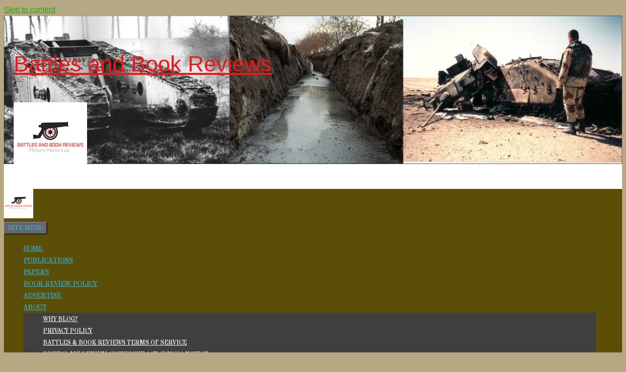

--- FILE ---
content_type: text/html; charset=UTF-8
request_url: https://www.military-history.us/tag/admin-items/
body_size: 22246
content:
<!DOCTYPE html>
<html lang="en-US">
<head>
	<meta charset="UTF-8">
	<title>Admin Items &#8211; Battles and Book Reviews</title>
<meta name='robots' content='max-image-preview:large' />
	<style>img:is([sizes="auto" i], [sizes^="auto," i]) { contain-intrinsic-size: 3000px 1500px }</style>
	<meta name="viewport" content="width=device-width, initial-scale=1"><link rel='dns-prefetch' href='//www.military-history.us' />
<link href='https://fonts.gstatic.com' crossorigin rel='preconnect' />
<link href='https://fonts.googleapis.com' crossorigin rel='preconnect' />
<link rel="alternate" type="application/rss+xml" title="Battles and Book Reviews &raquo; Feed" href="https://www.military-history.us/feed/" />
<link rel="alternate" type="application/rss+xml" title="Battles and Book Reviews &raquo; Comments Feed" href="https://www.military-history.us/comments/feed/" />
<link rel="alternate" type="application/rss+xml" title="Battles and Book Reviews &raquo; Admin Items Tag Feed" href="https://www.military-history.us/tag/admin-items/feed/" />
<script>
window._wpemojiSettings = {"baseUrl":"https:\/\/s.w.org\/images\/core\/emoji\/15.0.3\/72x72\/","ext":".png","svgUrl":"https:\/\/s.w.org\/images\/core\/emoji\/15.0.3\/svg\/","svgExt":".svg","source":{"concatemoji":"https:\/\/www.military-history.us\/wp-includes\/js\/wp-emoji-release.min.js?ver=b9b6063c8ccb7e17912a1bd97193f445"}};
/*! This file is auto-generated */
!function(i,n){var o,s,e;function c(e){try{var t={supportTests:e,timestamp:(new Date).valueOf()};sessionStorage.setItem(o,JSON.stringify(t))}catch(e){}}function p(e,t,n){e.clearRect(0,0,e.canvas.width,e.canvas.height),e.fillText(t,0,0);var t=new Uint32Array(e.getImageData(0,0,e.canvas.width,e.canvas.height).data),r=(e.clearRect(0,0,e.canvas.width,e.canvas.height),e.fillText(n,0,0),new Uint32Array(e.getImageData(0,0,e.canvas.width,e.canvas.height).data));return t.every(function(e,t){return e===r[t]})}function u(e,t,n){switch(t){case"flag":return n(e,"\ud83c\udff3\ufe0f\u200d\u26a7\ufe0f","\ud83c\udff3\ufe0f\u200b\u26a7\ufe0f")?!1:!n(e,"\ud83c\uddfa\ud83c\uddf3","\ud83c\uddfa\u200b\ud83c\uddf3")&&!n(e,"\ud83c\udff4\udb40\udc67\udb40\udc62\udb40\udc65\udb40\udc6e\udb40\udc67\udb40\udc7f","\ud83c\udff4\u200b\udb40\udc67\u200b\udb40\udc62\u200b\udb40\udc65\u200b\udb40\udc6e\u200b\udb40\udc67\u200b\udb40\udc7f");case"emoji":return!n(e,"\ud83d\udc26\u200d\u2b1b","\ud83d\udc26\u200b\u2b1b")}return!1}function f(e,t,n){var r="undefined"!=typeof WorkerGlobalScope&&self instanceof WorkerGlobalScope?new OffscreenCanvas(300,150):i.createElement("canvas"),a=r.getContext("2d",{willReadFrequently:!0}),o=(a.textBaseline="top",a.font="600 32px Arial",{});return e.forEach(function(e){o[e]=t(a,e,n)}),o}function t(e){var t=i.createElement("script");t.src=e,t.defer=!0,i.head.appendChild(t)}"undefined"!=typeof Promise&&(o="wpEmojiSettingsSupports",s=["flag","emoji"],n.supports={everything:!0,everythingExceptFlag:!0},e=new Promise(function(e){i.addEventListener("DOMContentLoaded",e,{once:!0})}),new Promise(function(t){var n=function(){try{var e=JSON.parse(sessionStorage.getItem(o));if("object"==typeof e&&"number"==typeof e.timestamp&&(new Date).valueOf()<e.timestamp+604800&&"object"==typeof e.supportTests)return e.supportTests}catch(e){}return null}();if(!n){if("undefined"!=typeof Worker&&"undefined"!=typeof OffscreenCanvas&&"undefined"!=typeof URL&&URL.createObjectURL&&"undefined"!=typeof Blob)try{var e="postMessage("+f.toString()+"("+[JSON.stringify(s),u.toString(),p.toString()].join(",")+"));",r=new Blob([e],{type:"text/javascript"}),a=new Worker(URL.createObjectURL(r),{name:"wpTestEmojiSupports"});return void(a.onmessage=function(e){c(n=e.data),a.terminate(),t(n)})}catch(e){}c(n=f(s,u,p))}t(n)}).then(function(e){for(var t in e)n.supports[t]=e[t],n.supports.everything=n.supports.everything&&n.supports[t],"flag"!==t&&(n.supports.everythingExceptFlag=n.supports.everythingExceptFlag&&n.supports[t]);n.supports.everythingExceptFlag=n.supports.everythingExceptFlag&&!n.supports.flag,n.DOMReady=!1,n.readyCallback=function(){n.DOMReady=!0}}).then(function(){return e}).then(function(){var e;n.supports.everything||(n.readyCallback(),(e=n.source||{}).concatemoji?t(e.concatemoji):e.wpemoji&&e.twemoji&&(t(e.twemoji),t(e.wpemoji)))}))}((window,document),window._wpemojiSettings);
</script>
<link rel='stylesheet' id='generate-fonts-css' href='//fonts.googleapis.com/css?family=Stardos+Stencil:regular,700' media='all' />
<style id='wp-emoji-styles-inline-css'>

	img.wp-smiley, img.emoji {
		display: inline !important;
		border: none !important;
		box-shadow: none !important;
		height: 1em !important;
		width: 1em !important;
		margin: 0 0.07em !important;
		vertical-align: -0.1em !important;
		background: none !important;
		padding: 0 !important;
	}
</style>
<link rel='stylesheet' id='wp-block-library-css' href='https://www.military-history.us/wp-includes/css/dist/block-library/style.min.css?ver=b9b6063c8ccb7e17912a1bd97193f445' media='all' />
<style id='classic-theme-styles-inline-css'>
/*! This file is auto-generated */
.wp-block-button__link{color:#fff;background-color:#32373c;border-radius:9999px;box-shadow:none;text-decoration:none;padding:calc(.667em + 2px) calc(1.333em + 2px);font-size:1.125em}.wp-block-file__button{background:#32373c;color:#fff;text-decoration:none}
</style>
<style id='global-styles-inline-css'>
:root{--wp--preset--aspect-ratio--square: 1;--wp--preset--aspect-ratio--4-3: 4/3;--wp--preset--aspect-ratio--3-4: 3/4;--wp--preset--aspect-ratio--3-2: 3/2;--wp--preset--aspect-ratio--2-3: 2/3;--wp--preset--aspect-ratio--16-9: 16/9;--wp--preset--aspect-ratio--9-16: 9/16;--wp--preset--color--black: #000000;--wp--preset--color--cyan-bluish-gray: #abb8c3;--wp--preset--color--white: #ffffff;--wp--preset--color--pale-pink: #f78da7;--wp--preset--color--vivid-red: #cf2e2e;--wp--preset--color--luminous-vivid-orange: #ff6900;--wp--preset--color--luminous-vivid-amber: #fcb900;--wp--preset--color--light-green-cyan: #7bdcb5;--wp--preset--color--vivid-green-cyan: #00d084;--wp--preset--color--pale-cyan-blue: #8ed1fc;--wp--preset--color--vivid-cyan-blue: #0693e3;--wp--preset--color--vivid-purple: #9b51e0;--wp--preset--color--contrast: var(--contrast);--wp--preset--color--contrast-2: var(--contrast-2);--wp--preset--color--contrast-3: var(--contrast-3);--wp--preset--color--base: var(--base);--wp--preset--color--base-2: var(--base-2);--wp--preset--color--base-3: var(--base-3);--wp--preset--color--accent: var(--accent);--wp--preset--gradient--vivid-cyan-blue-to-vivid-purple: linear-gradient(135deg,rgba(6,147,227,1) 0%,rgb(155,81,224) 100%);--wp--preset--gradient--light-green-cyan-to-vivid-green-cyan: linear-gradient(135deg,rgb(122,220,180) 0%,rgb(0,208,130) 100%);--wp--preset--gradient--luminous-vivid-amber-to-luminous-vivid-orange: linear-gradient(135deg,rgba(252,185,0,1) 0%,rgba(255,105,0,1) 100%);--wp--preset--gradient--luminous-vivid-orange-to-vivid-red: linear-gradient(135deg,rgba(255,105,0,1) 0%,rgb(207,46,46) 100%);--wp--preset--gradient--very-light-gray-to-cyan-bluish-gray: linear-gradient(135deg,rgb(238,238,238) 0%,rgb(169,184,195) 100%);--wp--preset--gradient--cool-to-warm-spectrum: linear-gradient(135deg,rgb(74,234,220) 0%,rgb(151,120,209) 20%,rgb(207,42,186) 40%,rgb(238,44,130) 60%,rgb(251,105,98) 80%,rgb(254,248,76) 100%);--wp--preset--gradient--blush-light-purple: linear-gradient(135deg,rgb(255,206,236) 0%,rgb(152,150,240) 100%);--wp--preset--gradient--blush-bordeaux: linear-gradient(135deg,rgb(254,205,165) 0%,rgb(254,45,45) 50%,rgb(107,0,62) 100%);--wp--preset--gradient--luminous-dusk: linear-gradient(135deg,rgb(255,203,112) 0%,rgb(199,81,192) 50%,rgb(65,88,208) 100%);--wp--preset--gradient--pale-ocean: linear-gradient(135deg,rgb(255,245,203) 0%,rgb(182,227,212) 50%,rgb(51,167,181) 100%);--wp--preset--gradient--electric-grass: linear-gradient(135deg,rgb(202,248,128) 0%,rgb(113,206,126) 100%);--wp--preset--gradient--midnight: linear-gradient(135deg,rgb(2,3,129) 0%,rgb(40,116,252) 100%);--wp--preset--font-size--small: 13px;--wp--preset--font-size--medium: 20px;--wp--preset--font-size--large: 36px;--wp--preset--font-size--x-large: 42px;--wp--preset--spacing--20: 0.44rem;--wp--preset--spacing--30: 0.67rem;--wp--preset--spacing--40: 1rem;--wp--preset--spacing--50: 1.5rem;--wp--preset--spacing--60: 2.25rem;--wp--preset--spacing--70: 3.38rem;--wp--preset--spacing--80: 5.06rem;--wp--preset--shadow--natural: 6px 6px 9px rgba(0, 0, 0, 0.2);--wp--preset--shadow--deep: 12px 12px 50px rgba(0, 0, 0, 0.4);--wp--preset--shadow--sharp: 6px 6px 0px rgba(0, 0, 0, 0.2);--wp--preset--shadow--outlined: 6px 6px 0px -3px rgba(255, 255, 255, 1), 6px 6px rgba(0, 0, 0, 1);--wp--preset--shadow--crisp: 6px 6px 0px rgba(0, 0, 0, 1);}:where(.is-layout-flex){gap: 0.5em;}:where(.is-layout-grid){gap: 0.5em;}body .is-layout-flex{display: flex;}.is-layout-flex{flex-wrap: wrap;align-items: center;}.is-layout-flex > :is(*, div){margin: 0;}body .is-layout-grid{display: grid;}.is-layout-grid > :is(*, div){margin: 0;}:where(.wp-block-columns.is-layout-flex){gap: 2em;}:where(.wp-block-columns.is-layout-grid){gap: 2em;}:where(.wp-block-post-template.is-layout-flex){gap: 1.25em;}:where(.wp-block-post-template.is-layout-grid){gap: 1.25em;}.has-black-color{color: var(--wp--preset--color--black) !important;}.has-cyan-bluish-gray-color{color: var(--wp--preset--color--cyan-bluish-gray) !important;}.has-white-color{color: var(--wp--preset--color--white) !important;}.has-pale-pink-color{color: var(--wp--preset--color--pale-pink) !important;}.has-vivid-red-color{color: var(--wp--preset--color--vivid-red) !important;}.has-luminous-vivid-orange-color{color: var(--wp--preset--color--luminous-vivid-orange) !important;}.has-luminous-vivid-amber-color{color: var(--wp--preset--color--luminous-vivid-amber) !important;}.has-light-green-cyan-color{color: var(--wp--preset--color--light-green-cyan) !important;}.has-vivid-green-cyan-color{color: var(--wp--preset--color--vivid-green-cyan) !important;}.has-pale-cyan-blue-color{color: var(--wp--preset--color--pale-cyan-blue) !important;}.has-vivid-cyan-blue-color{color: var(--wp--preset--color--vivid-cyan-blue) !important;}.has-vivid-purple-color{color: var(--wp--preset--color--vivid-purple) !important;}.has-black-background-color{background-color: var(--wp--preset--color--black) !important;}.has-cyan-bluish-gray-background-color{background-color: var(--wp--preset--color--cyan-bluish-gray) !important;}.has-white-background-color{background-color: var(--wp--preset--color--white) !important;}.has-pale-pink-background-color{background-color: var(--wp--preset--color--pale-pink) !important;}.has-vivid-red-background-color{background-color: var(--wp--preset--color--vivid-red) !important;}.has-luminous-vivid-orange-background-color{background-color: var(--wp--preset--color--luminous-vivid-orange) !important;}.has-luminous-vivid-amber-background-color{background-color: var(--wp--preset--color--luminous-vivid-amber) !important;}.has-light-green-cyan-background-color{background-color: var(--wp--preset--color--light-green-cyan) !important;}.has-vivid-green-cyan-background-color{background-color: var(--wp--preset--color--vivid-green-cyan) !important;}.has-pale-cyan-blue-background-color{background-color: var(--wp--preset--color--pale-cyan-blue) !important;}.has-vivid-cyan-blue-background-color{background-color: var(--wp--preset--color--vivid-cyan-blue) !important;}.has-vivid-purple-background-color{background-color: var(--wp--preset--color--vivid-purple) !important;}.has-black-border-color{border-color: var(--wp--preset--color--black) !important;}.has-cyan-bluish-gray-border-color{border-color: var(--wp--preset--color--cyan-bluish-gray) !important;}.has-white-border-color{border-color: var(--wp--preset--color--white) !important;}.has-pale-pink-border-color{border-color: var(--wp--preset--color--pale-pink) !important;}.has-vivid-red-border-color{border-color: var(--wp--preset--color--vivid-red) !important;}.has-luminous-vivid-orange-border-color{border-color: var(--wp--preset--color--luminous-vivid-orange) !important;}.has-luminous-vivid-amber-border-color{border-color: var(--wp--preset--color--luminous-vivid-amber) !important;}.has-light-green-cyan-border-color{border-color: var(--wp--preset--color--light-green-cyan) !important;}.has-vivid-green-cyan-border-color{border-color: var(--wp--preset--color--vivid-green-cyan) !important;}.has-pale-cyan-blue-border-color{border-color: var(--wp--preset--color--pale-cyan-blue) !important;}.has-vivid-cyan-blue-border-color{border-color: var(--wp--preset--color--vivid-cyan-blue) !important;}.has-vivid-purple-border-color{border-color: var(--wp--preset--color--vivid-purple) !important;}.has-vivid-cyan-blue-to-vivid-purple-gradient-background{background: var(--wp--preset--gradient--vivid-cyan-blue-to-vivid-purple) !important;}.has-light-green-cyan-to-vivid-green-cyan-gradient-background{background: var(--wp--preset--gradient--light-green-cyan-to-vivid-green-cyan) !important;}.has-luminous-vivid-amber-to-luminous-vivid-orange-gradient-background{background: var(--wp--preset--gradient--luminous-vivid-amber-to-luminous-vivid-orange) !important;}.has-luminous-vivid-orange-to-vivid-red-gradient-background{background: var(--wp--preset--gradient--luminous-vivid-orange-to-vivid-red) !important;}.has-very-light-gray-to-cyan-bluish-gray-gradient-background{background: var(--wp--preset--gradient--very-light-gray-to-cyan-bluish-gray) !important;}.has-cool-to-warm-spectrum-gradient-background{background: var(--wp--preset--gradient--cool-to-warm-spectrum) !important;}.has-blush-light-purple-gradient-background{background: var(--wp--preset--gradient--blush-light-purple) !important;}.has-blush-bordeaux-gradient-background{background: var(--wp--preset--gradient--blush-bordeaux) !important;}.has-luminous-dusk-gradient-background{background: var(--wp--preset--gradient--luminous-dusk) !important;}.has-pale-ocean-gradient-background{background: var(--wp--preset--gradient--pale-ocean) !important;}.has-electric-grass-gradient-background{background: var(--wp--preset--gradient--electric-grass) !important;}.has-midnight-gradient-background{background: var(--wp--preset--gradient--midnight) !important;}.has-small-font-size{font-size: var(--wp--preset--font-size--small) !important;}.has-medium-font-size{font-size: var(--wp--preset--font-size--medium) !important;}.has-large-font-size{font-size: var(--wp--preset--font-size--large) !important;}.has-x-large-font-size{font-size: var(--wp--preset--font-size--x-large) !important;}
:where(.wp-block-post-template.is-layout-flex){gap: 1.25em;}:where(.wp-block-post-template.is-layout-grid){gap: 1.25em;}
:where(.wp-block-columns.is-layout-flex){gap: 2em;}:where(.wp-block-columns.is-layout-grid){gap: 2em;}
:root :where(.wp-block-pullquote){font-size: 1.5em;line-height: 1.6;}
</style>
<link rel='stylesheet' id='generate-style-grid-css' href='https://www.military-history.us/wp-content/themes/generatepress/assets/css/unsemantic-grid.min.css?ver=3.5.1' media='all' />
<link rel='stylesheet' id='generate-style-css' href='https://www.military-history.us/wp-content/themes/generatepress/assets/css/style.min.css?ver=3.5.1' media='all' />
<style id='generate-style-inline-css'>
.page-header {margin-bottom: 20px;margin-left: 20px}#nav-below {display:none;}
.generate-columns {margin-bottom: 20px;padding-left: 20px;}.generate-columns-container {margin-left: -20px;}.page-header {margin-bottom: 20px;margin-left: 20px}.generate-columns-container > .paging-navigation {margin-left: 20px;}
body{background-color:#b6a883;color:#494949;}a{color:#21a803;}a:visited{color:#eb38f4;}a:hover, a:focus, a:active{color:#932c13;}body .grid-container{max-width:1210px;}.wp-block-group__inner-container{max-width:1210px;margin-left:auto;margin-right:auto;}:root{--contrast:#222222;--contrast-2:#575760;--contrast-3:#b2b2be;--base:#f0f0f0;--base-2:#f7f8f9;--base-3:#ffffff;--accent:#1e73be;}:root .has-contrast-color{color:var(--contrast);}:root .has-contrast-background-color{background-color:var(--contrast);}:root .has-contrast-2-color{color:var(--contrast-2);}:root .has-contrast-2-background-color{background-color:var(--contrast-2);}:root .has-contrast-3-color{color:var(--contrast-3);}:root .has-contrast-3-background-color{background-color:var(--contrast-3);}:root .has-base-color{color:var(--base);}:root .has-base-background-color{background-color:var(--base);}:root .has-base-2-color{color:var(--base-2);}:root .has-base-2-background-color{background-color:var(--base-2);}:root .has-base-3-color{color:var(--base-3);}:root .has-base-3-background-color{background-color:var(--base-3);}:root .has-accent-color{color:var(--accent);}:root .has-accent-background-color{background-color:var(--accent);}body, button, input, select, textarea{font-family:Helvetica;}body{line-height:1.5;}.entry-content > [class*="wp-block-"]:not(:last-child):not(.wp-block-heading){margin-bottom:1.5em;}.main-title{font-size:45px;}.main-navigation a, .menu-toggle{font-family:"Stardos Stencil", display;font-weight:500;text-transform:uppercase;font-size:14px;}.main-navigation .main-nav ul ul li a{font-size:13px;}.sidebar .widget, .footer-widgets .widget{font-size:17px;}h1{font-weight:300;font-size:40px;}h2{font-weight:300;font-size:30px;}h3{font-size:20px;}h4{font-size:inherit;}h5{font-size:inherit;}@media (max-width:768px){.main-title{font-size:30px;}h1{font-size:30px;}h2{font-size:25px;}}.top-bar{background-color:#636363;color:#ffffff;}.top-bar a{color:#ffffff;}.top-bar a:hover{color:#303030;}.site-header{background-color:#ffffff;color:#1d1a1a;}.site-header a{color:#3a3a3a;}.main-title a,.main-title a:hover{color:#f31515;}.site-description{color:#b7c709;}.main-navigation,.main-navigation ul ul{background-color:#5b4f07;}.main-navigation .main-nav ul li a, .main-navigation .menu-toggle, .main-navigation .menu-bar-items{color:#33b0dd;}.main-navigation .main-nav ul li:not([class*="current-menu-"]):hover > a, .main-navigation .main-nav ul li:not([class*="current-menu-"]):focus > a, .main-navigation .main-nav ul li.sfHover:not([class*="current-menu-"]) > a, .main-navigation .menu-bar-item:hover > a, .main-navigation .menu-bar-item.sfHover > a{color:#ffffff;background-color:#d85454;}button.menu-toggle:hover,button.menu-toggle:focus,.main-navigation .mobile-bar-items a,.main-navigation .mobile-bar-items a:hover,.main-navigation .mobile-bar-items a:focus{color:#33b0dd;}.main-navigation .main-nav ul li[class*="current-menu-"] > a{color:#00efef;background-color:#3d3607;}.navigation-search input[type="search"],.navigation-search input[type="search"]:active, .navigation-search input[type="search"]:focus, .main-navigation .main-nav ul li.search-item.active > a, .main-navigation .menu-bar-items .search-item.active > a{color:#ffffff;background-color:#d85454;}.main-navigation ul ul{background-color:#3f3f3f;}.main-navigation .main-nav ul ul li a{color:#ffffff;}.main-navigation .main-nav ul ul li:not([class*="current-menu-"]):hover > a,.main-navigation .main-nav ul ul li:not([class*="current-menu-"]):focus > a, .main-navigation .main-nav ul ul li.sfHover:not([class*="current-menu-"]) > a{color:#ffffff;background-color:#4f4f4f;}.main-navigation .main-nav ul ul li[class*="current-menu-"] > a{color:#ffffff;background-color:#4f4f4f;}.separate-containers .inside-article, .separate-containers .comments-area, .separate-containers .page-header, .one-container .container, .separate-containers .paging-navigation, .inside-page-header{color:#000000;background-color:#cea473;}.inside-article a,.paging-navigation a,.comments-area a,.page-header a{color:#5b4e00;}.inside-article a:hover,.paging-navigation a:hover,.comments-area a:hover,.page-header a:hover{color:#93f735;}.entry-header h1,.page-header h1{color:#1b1a17;}.entry-meta{color:#878787;}.entry-meta a{color:#878787;}.entry-meta a:hover{color:#f51313;}.sidebar .widget{color:#000000;background-color:#7f7f6c;}.sidebar .widget a{color:#0418ed;}.sidebar .widget a:hover{color:#1abc9c;}.sidebar .widget .widget-title{color:#0a0019;}.footer-widgets{color:#f4f4f4;background-color:#4b5320;}.footer-widgets a:hover{color:#cc0404;}.footer-widgets .widget-title{color:#000000;}.site-info{color:#ffffff;background-color:#222222;}.site-info a{color:#ffffff;}.site-info a:hover{color:#606060;}.footer-bar .widget_nav_menu .current-menu-item a{color:#606060;}input[type="text"],input[type="email"],input[type="url"],input[type="password"],input[type="search"],input[type="tel"],input[type="number"],textarea,select{color:#666666;background-color:#fafafa;border-color:#cccccc;}input[type="text"]:focus,input[type="email"]:focus,input[type="url"]:focus,input[type="password"]:focus,input[type="search"]:focus,input[type="tel"]:focus,input[type="number"]:focus,textarea:focus,select:focus{color:#666666;background-color:#ffffff;border-color:#bfbfbf;}button,html input[type="button"],input[type="reset"],input[type="submit"],a.button,a.wp-block-button__link:not(.has-background){color:#ffffff;background-color:#666666;}button:hover,html input[type="button"]:hover,input[type="reset"]:hover,input[type="submit"]:hover,a.button:hover,button:focus,html input[type="button"]:focus,input[type="reset"]:focus,input[type="submit"]:focus,a.button:focus,a.wp-block-button__link:not(.has-background):active,a.wp-block-button__link:not(.has-background):focus,a.wp-block-button__link:not(.has-background):hover{color:#ffffff;background-color:#3f3f3f;}a.generate-back-to-top{background-color:rgba( 0,0,0,0.4 );color:#ffffff;}a.generate-back-to-top:hover,a.generate-back-to-top:focus{background-color:rgba( 0,0,0,0.6 );color:#ffffff;}:root{--gp-search-modal-bg-color:var(--base-3);--gp-search-modal-text-color:var(--contrast);--gp-search-modal-overlay-bg-color:rgba(0,0,0,0.2);}@media (max-width: 768px){.main-navigation .menu-bar-item:hover > a, .main-navigation .menu-bar-item.sfHover > a{background:none;color:#33b0dd;}}.inside-top-bar{padding:10px;}.inside-header{padding:20px;}.separate-containers .inside-article, .separate-containers .comments-area, .separate-containers .page-header, .separate-containers .paging-navigation, .one-container .site-content, .inside-page-header{padding:20px;}.site-main .wp-block-group__inner-container{padding:20px;}.entry-content .alignwide, body:not(.no-sidebar) .entry-content .alignfull{margin-left:-20px;width:calc(100% + 40px);max-width:calc(100% + 40px);}.one-container.right-sidebar .site-main,.one-container.both-right .site-main{margin-right:20px;}.one-container.left-sidebar .site-main,.one-container.both-left .site-main{margin-left:20px;}.one-container.both-sidebars .site-main{margin:0px 20px 0px 20px;}.rtl .menu-item-has-children .dropdown-menu-toggle{padding-left:20px;}.rtl .main-navigation .main-nav ul li.menu-item-has-children > a{padding-right:20px;}.widget-area .widget{padding:20px;}.site-info{padding:20px;}@media (max-width:768px){.separate-containers .inside-article, .separate-containers .comments-area, .separate-containers .page-header, .separate-containers .paging-navigation, .one-container .site-content, .inside-page-header{padding:30px;}.site-main .wp-block-group__inner-container{padding:30px;}.site-info{padding-right:10px;padding-left:10px;}.entry-content .alignwide, body:not(.no-sidebar) .entry-content .alignfull{margin-left:-30px;width:calc(100% + 60px);max-width:calc(100% + 60px);}}@media (max-width: 768px){.main-navigation .menu-toggle,.main-navigation .mobile-bar-items,.sidebar-nav-mobile:not(#sticky-placeholder){display:block;}.main-navigation ul,.gen-sidebar-nav{display:none;}[class*="nav-float-"] .site-header .inside-header > *{float:none;clear:both;}}
.site-header{background-image:url('https://www.military-history.us/wp-content/uploads/2023/08/Header-2023-scaled.jpg');background-repeat:no-repeat;background-size:100%;background-attachment:local;}
.navigation-branding .main-title{font-weight:bold;text-transform:none;font-size:45px;}@media (max-width: 768px){.navigation-branding .main-title{font-size:30px;}}
</style>
<link rel='stylesheet' id='generate-mobile-style-css' href='https://www.military-history.us/wp-content/themes/generatepress/assets/css/mobile.min.css?ver=3.5.1' media='all' />
<link rel='stylesheet' id='generate-font-icons-css' href='https://www.military-history.us/wp-content/themes/generatepress/assets/css/components/font-icons.min.css?ver=3.5.1' media='all' />
<link rel='stylesheet' id='font-awesome-css' href='https://www.military-history.us/wp-content/themes/generatepress/assets/css/components/font-awesome.min.css?ver=4.7' media='all' />
<style id='akismet-widget-style-inline-css'>

			.a-stats {
				--akismet-color-mid-green: #357b49;
				--akismet-color-white: #fff;
				--akismet-color-light-grey: #f6f7f7;

				max-width: 350px;
				width: auto;
			}

			.a-stats * {
				all: unset;
				box-sizing: border-box;
			}

			.a-stats strong {
				font-weight: 600;
			}

			.a-stats a.a-stats__link,
			.a-stats a.a-stats__link:visited,
			.a-stats a.a-stats__link:active {
				background: var(--akismet-color-mid-green);
				border: none;
				box-shadow: none;
				border-radius: 8px;
				color: var(--akismet-color-white);
				cursor: pointer;
				display: block;
				font-family: -apple-system, BlinkMacSystemFont, 'Segoe UI', 'Roboto', 'Oxygen-Sans', 'Ubuntu', 'Cantarell', 'Helvetica Neue', sans-serif;
				font-weight: 500;
				padding: 12px;
				text-align: center;
				text-decoration: none;
				transition: all 0.2s ease;
			}

			/* Extra specificity to deal with TwentyTwentyOne focus style */
			.widget .a-stats a.a-stats__link:focus {
				background: var(--akismet-color-mid-green);
				color: var(--akismet-color-white);
				text-decoration: none;
			}

			.a-stats a.a-stats__link:hover {
				filter: brightness(110%);
				box-shadow: 0 4px 12px rgba(0, 0, 0, 0.06), 0 0 2px rgba(0, 0, 0, 0.16);
			}

			.a-stats .count {
				color: var(--akismet-color-white);
				display: block;
				font-size: 1.5em;
				line-height: 1.4;
				padding: 0 13px;
				white-space: nowrap;
			}
		
</style>
<link rel='stylesheet' id='tablepress-default-css' href='https://www.military-history.us/wp-content/plugins/tablepress/css/build/default.css?ver=3.0.4' media='all' />
<link rel='stylesheet' id='gp-premium-icons-css' href='https://www.military-history.us/wp-content/plugins/gp-premium/general/icons/icons.min.css?ver=2.5.1' media='all' />
<link rel='stylesheet' id='generate-blog-columns-css' href='https://www.military-history.us/wp-content/plugins/gp-premium/blog/functions/css/columns.min.css?ver=2.5.1' media='all' />
<link rel='stylesheet' id='generate-navigation-branding-css' href='https://www.military-history.us/wp-content/plugins/gp-premium/menu-plus/functions/css/navigation-branding.min.css?ver=2.5.1' media='all' />
<style id='generate-navigation-branding-inline-css'>
@media (max-width: 768px){.site-header, #site-navigation, #sticky-navigation{display:none !important;opacity:0.0;}#mobile-header{display:block !important;width:100% !important;}#mobile-header .main-nav > ul{display:none;}#mobile-header.toggled .main-nav > ul, #mobile-header .menu-toggle, #mobile-header .mobile-bar-items{display:block;}#mobile-header .main-nav{-ms-flex:0 0 100%;flex:0 0 100%;-webkit-box-ordinal-group:5;-ms-flex-order:4;order:4;}}.navigation-branding img, .site-logo.mobile-header-logo img{height:60px;width:auto;}.navigation-branding .main-title{line-height:60px;}@media (max-width: 1220px){#site-navigation .navigation-branding, #sticky-navigation .navigation-branding{margin-left:10px;}}@media (max-width: 768px){.main-navigation:not(.slideout-navigation) .main-nav{-ms-flex:0 0 100%;flex:0 0 100%;}.main-navigation:not(.slideout-navigation) .inside-navigation{-ms-flex-wrap:wrap;flex-wrap:wrap;display:-webkit-box;display:-ms-flexbox;display:flex;}.nav-aligned-center .navigation-branding, .nav-aligned-left .navigation-branding{margin-right:auto;}.nav-aligned-center  .main-navigation.has-branding:not(.slideout-navigation) .inside-navigation .main-nav,.nav-aligned-center  .main-navigation.has-sticky-branding.navigation-stick .inside-navigation .main-nav,.nav-aligned-left  .main-navigation.has-branding:not(.slideout-navigation) .inside-navigation .main-nav,.nav-aligned-left  .main-navigation.has-sticky-branding.navigation-stick .inside-navigation .main-nav{margin-right:0px;}}
</style>
<link rel="https://api.w.org/" href="https://www.military-history.us/wp-json/" /><link rel="alternate" title="JSON" type="application/json" href="https://www.military-history.us/wp-json/wp/v2/tags/134" /><link rel="icon" href="https://www.military-history.us/wp-content/uploads/2015/02/cropped-battlesandbooksreviews150X150-32x32.png" sizes="32x32" />
<link rel="icon" href="https://www.military-history.us/wp-content/uploads/2015/02/cropped-battlesandbooksreviews150X150-192x192.png" sizes="192x192" />
<link rel="apple-touch-icon" href="https://www.military-history.us/wp-content/uploads/2015/02/cropped-battlesandbooksreviews150X150-180x180.png" />
<meta name="msapplication-TileImage" content="https://www.military-history.us/wp-content/uploads/2015/02/cropped-battlesandbooksreviews150X150-270x270.png" />
</head>

<body data-rsssl=1 class="archive tag tag-admin-items tag-134 wp-custom-logo wp-embed-responsive post-image-below-header post-image-aligned-center masonry-enabled generate-columns-activated infinite-scroll sticky-menu-fade mobile-header mobile-header-logo right-sidebar nav-below-header separate-containers fluid-header active-footer-widgets-1 nav-aligned-left header-aligned-left dropdown-hover" itemtype="https://schema.org/Blog" itemscope>
	<a class="screen-reader-text skip-link" href="#content" title="Skip to content">Skip to content</a>		<header class="site-header" id="masthead" aria-label="Site"  itemtype="https://schema.org/WPHeader" itemscope>
			<div class="inside-header grid-container grid-parent">
				<div class="site-branding">
						<p class="main-title" itemprop="headline">
					<a href="https://www.military-history.us/" rel="home">Battles and Book Reviews</a>
				</p>
						
					</div><div class="site-logo">
					<a href="https://www.military-history.us/" rel="home">
						<img  class="header-image is-logo-image" alt="Battles and Book Reviews" src="https://www.military-history.us/wp-content/uploads/2015/02/battlesandbooksreviews150X150.png" />
					</a>
				</div>			</div>
		</header>
				<nav id="mobile-header" itemtype="https://schema.org/SiteNavigationElement" itemscope class="main-navigation mobile-header-navigation has-branding">
			<div class="inside-navigation grid-container grid-parent">
				<div class="site-logo mobile-header-logo">
						<a href="https://www.military-history.us/" title="Battles and Book Reviews" rel="home">
							<img src="https://www.military-history.us/wp-content/uploads/2015/02/battlesandbooksreviews150X150.png" alt="Battles and Book Reviews" class="is-logo-image" width="150" height="150" />
						</a>
					</div>					<button class="menu-toggle" aria-controls="mobile-menu" aria-expanded="false">
						<span class="mobile-menu">Site Menu</span>					</button>
					<div id="mobile-menu" class="main-nav"><ul id="menu-main" class=" menu sf-menu"><li id="menu-item-5529" class="menu-item menu-item-type-custom menu-item-object-custom menu-item-home menu-item-5529"><a href="https://www.military-history.us/">Home</a></li>
<li id="menu-item-5508" class="menu-item menu-item-type-post_type menu-item-object-page menu-item-5508"><a href="https://www.military-history.us/publications/">Publications</a></li>
<li id="menu-item-5509" class="menu-item menu-item-type-post_type menu-item-object-page menu-item-5509"><a href="https://www.military-history.us/papers/">Papers</a></li>
<li id="menu-item-5507" class="menu-item menu-item-type-post_type menu-item-object-page menu-item-5507"><a href="https://www.military-history.us/book-review-policy/">Book Review Policy</a></li>
<li id="menu-item-5506" class="menu-item menu-item-type-post_type menu-item-object-page menu-item-5506"><a href="https://www.military-history.us/?page_id=4517">Advertise</a></li>
<li id="menu-item-5510" class="menu-item menu-item-type-post_type menu-item-object-page menu-item-has-children menu-item-5510"><a href="https://www.military-history.us/bio/">About<span role="presentation" class="dropdown-menu-toggle"></span></a>
<ul class="sub-menu">
	<li id="menu-item-6287" class="menu-item menu-item-type-post_type menu-item-object-page menu-item-6287"><a href="https://www.military-history.us/bio/blog-purpose/">Why Blog?</a></li>
	<li id="menu-item-6286" class="menu-item menu-item-type-post_type menu-item-object-page menu-item-privacy-policy menu-item-6286"><a rel="privacy-policy" href="https://www.military-history.us/bio/privacy-policy/">Privacy Policy</a></li>
	<li id="menu-item-6285" class="menu-item menu-item-type-post_type menu-item-object-page menu-item-6285"><a href="https://www.military-history.us/bio/mhus-terms-of-service/">Battles &#038; Book Reviews Terms of Service</a></li>
	<li id="menu-item-6284" class="menu-item menu-item-type-post_type menu-item-object-page menu-item-6284"><a href="https://www.military-history.us/bio/digital-millenium-copyright-act-dmca-notice/">Digital Millenium Copyright Act (DMCA) Notice</a></li>
</ul>
</li>
<li id="menu-item-5505" class="menu-item menu-item-type-post_type menu-item-object-page menu-item-5505"><a href="https://www.military-history.us/contact/">Contact</a></li>
<li id="menu-item-5914" class="menu-item menu-item-type-post_type menu-item-object-page menu-item-has-children menu-item-5914"><a href="https://www.military-history.us/student-resources/">Student Resources<span role="presentation" class="dropdown-menu-toggle"></span></a>
<ul class="sub-menu">
	<li id="menu-item-6294" class="menu-item menu-item-type-post_type menu-item-object-page menu-item-6294"><a href="https://www.military-history.us/student-resources/citing-sources-how-to-cite/">Citing Sources &#038; How to Cite</a></li>
	<li id="menu-item-6283" class="menu-item menu-item-type-post_type menu-item-object-page menu-item-6283"><a href="https://www.military-history.us/student-resources/assignment-naming-convention/">Assignment Naming Convention</a></li>
</ul>
</li>
<li id="menu-item-6761" class="menu-item menu-item-type-post_type menu-item-object-page menu-item-6761"><a href="https://www.military-history.us/my-1981-cj7-laredo/">&#8217;81 CJ7</a></li>
</ul></div>			</div><!-- .inside-navigation -->
		</nav><!-- #site-navigation -->
				<nav class="main-navigation sub-menu-right" id="site-navigation" aria-label="Primary"  itemtype="https://schema.org/SiteNavigationElement" itemscope>
			<div class="inside-navigation grid-container grid-parent">
								<button class="menu-toggle" aria-controls="primary-menu" aria-expanded="false">
					<span class="mobile-menu">Site Menu</span>				</button>
				<div id="primary-menu" class="main-nav"><ul id="menu-main-1" class=" menu sf-menu"><li class="menu-item menu-item-type-custom menu-item-object-custom menu-item-home menu-item-5529"><a href="https://www.military-history.us/">Home</a></li>
<li class="menu-item menu-item-type-post_type menu-item-object-page menu-item-5508"><a href="https://www.military-history.us/publications/">Publications</a></li>
<li class="menu-item menu-item-type-post_type menu-item-object-page menu-item-5509"><a href="https://www.military-history.us/papers/">Papers</a></li>
<li class="menu-item menu-item-type-post_type menu-item-object-page menu-item-5507"><a href="https://www.military-history.us/book-review-policy/">Book Review Policy</a></li>
<li class="menu-item menu-item-type-post_type menu-item-object-page menu-item-5506"><a href="https://www.military-history.us/?page_id=4517">Advertise</a></li>
<li class="menu-item menu-item-type-post_type menu-item-object-page menu-item-has-children menu-item-5510"><a href="https://www.military-history.us/bio/">About<span role="presentation" class="dropdown-menu-toggle"></span></a>
<ul class="sub-menu">
	<li class="menu-item menu-item-type-post_type menu-item-object-page menu-item-6287"><a href="https://www.military-history.us/bio/blog-purpose/">Why Blog?</a></li>
	<li class="menu-item menu-item-type-post_type menu-item-object-page menu-item-privacy-policy menu-item-6286"><a rel="privacy-policy" href="https://www.military-history.us/bio/privacy-policy/">Privacy Policy</a></li>
	<li class="menu-item menu-item-type-post_type menu-item-object-page menu-item-6285"><a href="https://www.military-history.us/bio/mhus-terms-of-service/">Battles &#038; Book Reviews Terms of Service</a></li>
	<li class="menu-item menu-item-type-post_type menu-item-object-page menu-item-6284"><a href="https://www.military-history.us/bio/digital-millenium-copyright-act-dmca-notice/">Digital Millenium Copyright Act (DMCA) Notice</a></li>
</ul>
</li>
<li class="menu-item menu-item-type-post_type menu-item-object-page menu-item-5505"><a href="https://www.military-history.us/contact/">Contact</a></li>
<li class="menu-item menu-item-type-post_type menu-item-object-page menu-item-has-children menu-item-5914"><a href="https://www.military-history.us/student-resources/">Student Resources<span role="presentation" class="dropdown-menu-toggle"></span></a>
<ul class="sub-menu">
	<li class="menu-item menu-item-type-post_type menu-item-object-page menu-item-6294"><a href="https://www.military-history.us/student-resources/citing-sources-how-to-cite/">Citing Sources &#038; How to Cite</a></li>
	<li class="menu-item menu-item-type-post_type menu-item-object-page menu-item-6283"><a href="https://www.military-history.us/student-resources/assignment-naming-convention/">Assignment Naming Convention</a></li>
</ul>
</li>
<li class="menu-item menu-item-type-post_type menu-item-object-page menu-item-6761"><a href="https://www.military-history.us/my-1981-cj7-laredo/">&#8217;81 CJ7</a></li>
</ul></div>			</div>
		</nav>
		
	<div class="site grid-container container hfeed grid-parent" id="page">
				<div class="site-content" id="content">
			
	<div class="content-area grid-parent mobile-grid-100 grid-80 tablet-grid-80" id="primary">
		<main class="site-main" id="main">
			<div class="generate-columns-container masonry-container are-images-unloaded"><div class="grid-sizer grid-50 tablet-grid-50 mobile-grid-100"></div>		<header class="page-header" aria-label="Page">
			
			<h1 class="page-title">
				Admin Items			</h1>

					</header>
		<article id="post-4444" class="post-4444 post type-post status-publish format-standard hentry category-administrative-items tag-admin-items tag-book tag-book-promotion tag-patrick-j-shrier infinite-scroll-item masonry-post generate-columns tablet-grid-50 mobile-grid-100 grid-parent grid-100 featured-column" itemtype="https://schema.org/CreativeWork" itemscope>
	<div class="inside-article">
					<header class="entry-header">
				<h2 class="entry-title" itemprop="headline"><a href="https://www.military-history.us/2014/01/the-simple-survival-smart-book/" rel="bookmark">My First Book is Officially Released-22 January, 2014</a></h2>		<div class="entry-meta">
			<span class="posted-on"><time class="updated" datetime="2015-02-02T10:53:52+02:00" itemprop="dateModified">2 February 2015</time><time class="entry-date published" datetime="2014-01-24T10:30:25+02:00" itemprop="datePublished">24 January 2014</time></span> <span class="byline">by <span class="author vcard" itemprop="author" itemtype="https://schema.org/Person" itemscope><a class="url fn n" href="https://www.military-history.us/author/pshrier/" title="View all posts by Patrick Shrier" rel="author" itemprop="url"><span class="author-name" itemprop="name">Patrick Shrier</span></a></span></span> 		</div>
					</header>
			
			<div class="entry-summary" itemprop="text">
				<p>I just want to take the opportunity to announce that my first foray into publishing was released on Tuesday, 22 January, 2014.  It is a survival/forest quick reference book titled The Simple Survival Smart Book.  I started working on the idea several years ago and finally finished it recently while I was stuck in the house after surgery and had no other excuses for not working on it.  It is available on Amazon as both a paperback and Kindle version.  So everyone get on over there, buy it, an make me rich.  Don&#8217;t forget to write a customer review about how awesome it is while you are at it.</p>
			</div>

				<footer class="entry-meta" aria-label="Entry meta">
			<span class="tags-links"><span class="screen-reader-text">Tags </span><a href="https://www.military-history.us/tag/admin-items/" rel="tag">Admin Items</a>, <a href="https://www.military-history.us/tag/book/" rel="tag">book</a>, <a href="https://www.military-history.us/tag/book-promotion/" rel="tag">book promotion</a>, <a href="https://www.military-history.us/tag/patrick-j-shrier/" rel="tag">Patrick J Shrier</a></span> <span class="comments-link"><a href="https://www.military-history.us/2014/01/the-simple-survival-smart-book/#comments">7 Comments</a></span> 		</footer>
			</div>
</article>
<article id="post-4352" class="post-4352 post type-post status-publish format-standard has-post-thumbnail hentry category-administrative-items category-random-rambles category-uncategorized tag-admin-items tag-christmas tag-rambles infinite-scroll-item masonry-post generate-columns tablet-grid-50 mobile-grid-100 grid-parent grid-50" itemtype="https://schema.org/CreativeWork" itemscope>
	<div class="inside-article">
					<header class="entry-header">
				<h2 class="entry-title" itemprop="headline"><a href="https://www.military-history.us/2013/12/merry-christmas-3/" rel="bookmark">Merry Christmas</a></h2>		<div class="entry-meta">
			<span class="posted-on"><time class="entry-date published" datetime="2013-12-25T06:00:46+02:00" itemprop="datePublished">25 December 2013</time></span> <span class="byline">by <span class="author vcard" itemprop="author" itemtype="https://schema.org/Person" itemscope><a class="url fn n" href="https://www.military-history.us/author/pshrier/" title="View all posts by Patrick Shrier" rel="author" itemprop="url"><span class="author-name" itemprop="name">Patrick Shrier</span></a></span></span> 		</div>
					</header>
			
			<div class="entry-summary" itemprop="text">
				<p>I just want take a moment to wish all the readers of Battles &amp; Book Reviews a very Merry Christmas.</p>
			</div>

				<footer class="entry-meta" aria-label="Entry meta">
			<span class="tags-links"><span class="screen-reader-text">Tags </span><a href="https://www.military-history.us/tag/admin-items/" rel="tag">Admin Items</a>, <a href="https://www.military-history.us/tag/christmas/" rel="tag">Christmas</a>, <a href="https://www.military-history.us/tag/rambles/" rel="tag">Rambles</a></span> 		</footer>
			</div>
</article>
<article id="post-4036" class="post-4036 post type-post status-publish format-standard hentry category-administrative-items category-random-rambles category-uncategorized tag-admin-items tag-book-recommendations tag-bookbub tag-internet-marketing tag-rambles infinite-scroll-item masonry-post generate-columns tablet-grid-50 mobile-grid-100 grid-parent grid-50" itemtype="https://schema.org/CreativeWork" itemscope>
	<div class="inside-article">
					<header class="entry-header">
				<h2 class="entry-title" itemprop="headline"><a href="https://www.military-history.us/2013/10/bookbub-has-anyone-tried-it-out/" rel="bookmark">Bookbub:  Has anyone tried it out?</a></h2>		<div class="entry-meta">
			<span class="posted-on"><time class="entry-date published" datetime="2013-10-01T10:39:52+02:00" itemprop="datePublished">1 October 2013</time></span> <span class="byline">by <span class="author vcard" itemprop="author" itemtype="https://schema.org/Person" itemscope><a class="url fn n" href="https://www.military-history.us/author/pshrier/" title="View all posts by Patrick Shrier" rel="author" itemprop="url"><span class="author-name" itemprop="name">Patrick Shrier</span></a></span></span> 		</div>
					</header>
			
			<div class="entry-summary" itemprop="text">
				<p>This post is Non-History but still relevant to the Blog.  I tend to do quite a bit of internet searching in the course of writing and just general news reading.  Because I do a lot of book reviews on her I tend to spend a lot of time on publisher webpages and bookselling websites. This post mainly concerns a new service I have recently become aware of.  Bookbub is a site that purports to only send you recommendations for books that you want to read at deep, deep discounts.  The site is a startup based out of Cambridge, MA and seems to be trying to be Groupon for books.  They must &#8230; <a title="Bookbub:  Has anyone tried it out?" class="read-more" href="https://www.military-history.us/2013/10/bookbub-has-anyone-tried-it-out/" aria-label="Read more about Bookbub:  Has anyone tried it out?">More after the Jump&#8230;</a></p>
			</div>

				<footer class="entry-meta" aria-label="Entry meta">
			<span class="tags-links"><span class="screen-reader-text">Tags </span><a href="https://www.military-history.us/tag/admin-items/" rel="tag">Admin Items</a>, <a href="https://www.military-history.us/tag/book-recommendations/" rel="tag">book recommendations</a>, <a href="https://www.military-history.us/tag/bookbub/" rel="tag">bookbub</a>, <a href="https://www.military-history.us/tag/internet-marketing/" rel="tag">internet marketing</a>, <a href="https://www.military-history.us/tag/rambles/" rel="tag">Rambles</a></span> <span class="comments-link"><a href="https://www.military-history.us/2013/10/bookbub-has-anyone-tried-it-out/#comments">2 Comments</a></span> 		</footer>
			</div>
</article>
<article id="post-3937" class="post-3937 post type-post status-publish format-aside hentry category-administrative-items tag-admin-items post_format-post-format-aside infinite-scroll-item masonry-post generate-columns tablet-grid-50 mobile-grid-100 grid-parent grid-50" itemtype="https://schema.org/CreativeWork" itemscope>
	<div class="inside-article">
					<header class="entry-header">
				<h2 class="entry-title" itemprop="headline"><a href="https://www.military-history.us/2013/08/contributor-request/" rel="bookmark">Contributor Request</a></h2>		<div class="entry-meta">
			<span class="posted-on"><time class="entry-date published" datetime="2013-08-23T09:47:21+02:00" itemprop="datePublished">23 August 2013</time></span> <span class="byline">by <span class="author vcard" itemprop="author" itemtype="https://schema.org/Person" itemscope><a class="url fn n" href="https://www.military-history.us/author/pshrier/" title="View all posts by Patrick Shrier" rel="author" itemprop="url"><span class="author-name" itemprop="name">Patrick Shrier</span></a></span></span> 		</div>
					</header>
			
			<div class="entry-content" itemprop="text">
				<p><strong><em>What I would like to do is ask if any of the regulars or even other visitors to the site feel up to making the occasional contribution?</em></strong>  I won&#8217;t promise to take on everybody who wants to contribute but I will fairly consider everyone. I am looking for two to three people to start with who would write 1 piece a month or so. I would make you authors on the site and you would have the ability to write and publish your own stuff.  <strong>If you are interested contact me at the following link: <a href="mailto:patrick@military-history.us">Patrick Shrier</a></strong></p>
<p><strong><a href="mailto:patrick@military-history.us"></p>
<p class="read-more-container"><a title="Contributor Request" class="read-more content-read-more" href="https://www.military-history.us/2013/08/contributor-request/#more-3937" aria-label="Read more about Contributor Request">More after the Jump&#8230;</a></p>
<p></a></strong></p>
			</div>

					<footer class="entry-meta" aria-label="Entry meta">
			<span class="tags-links"><span class="screen-reader-text">Tags </span><a href="https://www.military-history.us/tag/admin-items/" rel="tag">Admin Items</a></span> 		</footer>
			</div>
</article>
<article id="post-3930" class="post-3930 post type-post status-publish format-standard has-post-thumbnail hentry category-administrative-items category-random-rambles category-roman-history category-uncategorized tag-admin-items tag-rambles tag-roman-culture tag-roman-empire tag-roman-history tag-roman-society infinite-scroll-item masonry-post generate-columns tablet-grid-50 mobile-grid-100 grid-parent grid-50" itemtype="https://schema.org/CreativeWork" itemscope>
	<div class="inside-article">
					<header class="entry-header">
				<h2 class="entry-title" itemprop="headline"><a href="https://www.military-history.us/2013/08/back-from-vacation-posting-to-resume-shortly/" rel="bookmark">Back from Vacation, posting to resume shortly</a></h2>		<div class="entry-meta">
			<span class="posted-on"><time class="entry-date published" datetime="2013-08-21T08:18:11+02:00" itemprop="datePublished">21 August 2013</time></span> <span class="byline">by <span class="author vcard" itemprop="author" itemtype="https://schema.org/Person" itemscope><a class="url fn n" href="https://www.military-history.us/author/pshrier/" title="View all posts by Patrick Shrier" rel="author" itemprop="url"><span class="author-name" itemprop="name">Patrick Shrier</span></a></span></span> 		</div>
					</header>
			
			<div class="entry-summary" itemprop="text">
				<p>I just returned from vacation in Croatia and will be back to posting updates soon.  I also got some pretty good material and photos while on the trip to be used in some upcoming posts.  I got a very good fix of Roman history this trip as Illyria and Dalmatia were both conquered during the Republic and stayed Roman for almost 8 centuries.</p>
			</div>

				<footer class="entry-meta" aria-label="Entry meta">
			<span class="tags-links"><span class="screen-reader-text">Tags </span><a href="https://www.military-history.us/tag/admin-items/" rel="tag">Admin Items</a>, <a href="https://www.military-history.us/tag/rambles/" rel="tag">Rambles</a>, <a href="https://www.military-history.us/tag/roman-culture/" rel="tag">Roman culture</a>, <a href="https://www.military-history.us/tag/roman-empire/" rel="tag">Roman Empire</a>, <a href="https://www.military-history.us/tag/roman-history/" rel="tag">Roman History</a>, <a href="https://www.military-history.us/tag/roman-society/" rel="tag">Roman Society</a></span> <span class="comments-link"><a href="https://www.military-history.us/2013/08/back-from-vacation-posting-to-resume-shortly/#comments">2 Comments</a></span> 		</footer>
			</div>
</article>
<article id="post-3773" class="post-3773 post type-post status-publish format-aside hentry category-administrative-items tag-admin-items post_format-post-format-aside infinite-scroll-item masonry-post generate-columns tablet-grid-50 mobile-grid-100 grid-parent grid-50" itemtype="https://schema.org/CreativeWork" itemscope>
	<div class="inside-article">
					<header class="entry-header">
				<h2 class="entry-title" itemprop="headline"><a href="https://www.military-history.us/2013/06/database-migration-unavoidable-errors/" rel="bookmark">Database Migration &#038; Unavoidable Errors</a></h2>		<div class="entry-meta">
			<span class="posted-on"><time class="entry-date published" datetime="2013-06-10T18:28:43+02:00" itemprop="datePublished">10 June 2013</time></span> <span class="byline">by <span class="author vcard" itemprop="author" itemtype="https://schema.org/Person" itemscope><a class="url fn n" href="https://www.military-history.us/author/pshrier/" title="View all posts by Patrick Shrier" rel="author" itemprop="url"><span class="author-name" itemprop="name">Patrick Shrier</span></a></span></span> 		</div>
					</header>
			
			<div class="entry-content" itemprop="text">
				<p>I migrated my database today to a new server that has more storage.  I have noticed since then that most posts have replaced the occasional space with this character <strong>Â</strong>.  I have fixed the most recent of my posts but to honest, I will be damned if I have the time or energy to go over all 332 posts I have made over the past 3 years and remove them.  Call me lazy or whatever you want.  I will remove these crazy characters from posts as I go along but I will probably tire of the exercise long before I finish.  I just wanted to give a heads up and explanation.</p>
			</div>

					<footer class="entry-meta" aria-label="Entry meta">
			<span class="tags-links"><span class="screen-reader-text">Tags </span><a href="https://www.military-history.us/tag/admin-items/" rel="tag">Admin Items</a></span> 		</footer>
			</div>
</article>
<article id="post-3762" class="post-3762 post type-post status-publish format-standard hentry category-administrative-items tag-admin-items tag-politics-2 infinite-scroll-item masonry-post generate-columns tablet-grid-50 mobile-grid-100 grid-parent grid-50" itemtype="https://schema.org/CreativeWork" itemscope>
	<div class="inside-article">
					<header class="entry-header">
				<h2 class="entry-title" itemprop="headline"><a href="https://www.military-history.us/2013/06/politics-is-going-elsewhere/" rel="bookmark">Politics is going elsewhere</a></h2>		<div class="entry-meta">
			<span class="posted-on"><time class="updated" datetime="2013-06-10T18:07:29+02:00" itemprop="dateModified">10 June 2013</time><time class="entry-date published" datetime="2013-06-10T16:04:19+02:00" itemprop="datePublished">10 June 2013</time></span> <span class="byline">by <span class="author vcard" itemprop="author" itemtype="https://schema.org/Person" itemscope><a class="url fn n" href="https://www.military-history.us/author/pshrier/" title="View all posts by Patrick Shrier" rel="author" itemprop="url"><span class="author-name" itemprop="name">Patrick Shrier</span></a></span></span> 		</div>
					</header>
			
			<div class="entry-summary" itemprop="text">
				<p>I have decided to take my political musings and move them elsewhere. I don&#8217;t want my personal politics to drive any readers away so I am going to try and focus this blog on history and reviews of books I have read.  The only vaguely political thing I will keep up are my monthly updates in the area of world conflict and geopolitics. All my political stuff will in the future be hosted at my new political and everything else site @: www.thepointyend.us  Join me there for lively debate.</p>
			</div>

				<footer class="entry-meta" aria-label="Entry meta">
			<span class="tags-links"><span class="screen-reader-text">Tags </span><a href="https://www.military-history.us/tag/admin-items/" rel="tag">Admin Items</a>, <a href="https://www.military-history.us/tag/politics-2/" rel="tag">politics</a></span> 		</footer>
			</div>
</article>
<article id="post-3668" class="post-3668 post type-post status-publish format-standard hentry category-administrative-items category-random-rambles tag-admin-items tag-information-security tag-it tag-rambles infinite-scroll-item masonry-post generate-columns tablet-grid-50 mobile-grid-100 grid-parent grid-50" itemtype="https://schema.org/CreativeWork" itemscope>
	<div class="inside-article">
					<header class="entry-header">
				<h2 class="entry-title" itemprop="headline"><a href="https://www.military-history.us/2013/04/online-piracy-by-the-numbers/" rel="bookmark">Online Piracy &#8211; By the Numbers</a></h2>		<div class="entry-meta">
			<span class="posted-on"><time class="updated" datetime="2013-05-03T08:18:24+02:00" itemprop="dateModified">3 May 2013</time><time class="entry-date published" datetime="2013-04-25T12:12:16+02:00" itemprop="datePublished">25 April 2013</time></span> <span class="byline">by <span class="author vcard" itemprop="author" itemtype="https://schema.org/Person" itemscope><a class="url fn n" href="https://www.military-history.us/author/pshrier/" title="View all posts by Patrick Shrier" rel="author" itemprop="url"><span class="author-name" itemprop="name">Patrick Shrier</span></a></span></span> 		</div>
					</header>
			
			<div class="entry-summary" itemprop="text">
				<p>I was doing someÂ researchÂ today for my capstone BS in IT class and ran across this very interesting Infographic about the economic consequences of all that pirated music and movies most people have on their PC&#8217;s and decided to share it. Infographic by- Beijing Web Designers</p>
			</div>

				<footer class="entry-meta" aria-label="Entry meta">
			<span class="tags-links"><span class="screen-reader-text">Tags </span><a href="https://www.military-history.us/tag/admin-items/" rel="tag">Admin Items</a>, <a href="https://www.military-history.us/tag/information-security/" rel="tag">Information Security</a>, <a href="https://www.military-history.us/tag/it/" rel="tag">IT</a>, <a href="https://www.military-history.us/tag/rambles/" rel="tag">Rambles</a></span> 		</footer>
			</div>
</article>
<article id="post-3544" class="post-3544 post type-post status-publish format-standard has-post-thumbnail hentry category-21st-century category-administrative-items category-contemporary-wars tag-21st-century tag-admin-items tag-computer-hacker tag-computer-security tag-contemporary-war tag-cyber-attack tag-cyberwar tag-hacking tag-information-security infinite-scroll-item masonry-post generate-columns tablet-grid-50 mobile-grid-100 grid-parent grid-50" itemtype="https://schema.org/CreativeWork" itemscope>
	<div class="inside-article">
					<header class="entry-header">
				<h2 class="entry-title" itemprop="headline"><a href="https://www.military-history.us/2013/03/deutsche-telekoms-hacker-tracker/" rel="bookmark">Deutsche Telekom&#8217;s hacker tracker</a></h2>		<div class="entry-meta">
			<span class="posted-on"><time class="entry-date published" datetime="2013-03-14T02:38:27+02:00" itemprop="datePublished">14 March 2013</time></span> <span class="byline">by <span class="author vcard" itemprop="author" itemtype="https://schema.org/Person" itemscope><a class="url fn n" href="https://www.military-history.us/author/pshrier/" title="View all posts by Patrick Shrier" rel="author" itemprop="url"><span class="author-name" itemprop="name">Patrick Shrier</span></a></span></span> 		</div>
					</header>
			
			<div class="entry-summary" itemprop="text">
				<p>DeutscheÂ Telekom has website they recently put up that has a live &#8220;radar&#8221; like view of where the most hacker attacks in the world are coming from. Â It is at theirÂ Overview of current cyber attacks. Â If anybody thinks that the internet is a safe place they should look at this site, which logs roughly 450,000+ attacks per day just on the honey pot systems Telekom has set up to monitor cyber attacks. Â Below is a screen shot of the site The ubiquity of cyber attacks should convince anyone that the US creation of Cyber Command a few years ago was a good idea. Â The modern dependence on both computers and the &#8230; <a title="Deutsche Telekom&#8217;s hacker tracker" class="read-more" href="https://www.military-history.us/2013/03/deutsche-telekoms-hacker-tracker/" aria-label="Read more about Deutsche Telekom&#8217;s hacker tracker">More after the Jump&#8230;</a></p>
			</div>

				<footer class="entry-meta" aria-label="Entry meta">
			<span class="tags-links"><span class="screen-reader-text">Tags </span><a href="https://www.military-history.us/tag/21st-century/" rel="tag">21st Century</a>, <a href="https://www.military-history.us/tag/admin-items/" rel="tag">Admin Items</a>, <a href="https://www.military-history.us/tag/computer-hacker/" rel="tag">computer hacker</a>, <a href="https://www.military-history.us/tag/computer-security/" rel="tag">Computer Security</a>, <a href="https://www.military-history.us/tag/contemporary-war/" rel="tag">contemporary war</a>, <a href="https://www.military-history.us/tag/cyber-attack/" rel="tag">cyber attack</a>, <a href="https://www.military-history.us/tag/cyberwar/" rel="tag">Cyberwar</a>, <a href="https://www.military-history.us/tag/hacking/" rel="tag">hacking</a>, <a href="https://www.military-history.us/tag/information-security/" rel="tag">Information Security</a></span> 		</footer>
			</div>
</article>
<article id="post-3532" class="post-3532 post type-post status-publish format-standard hentry category-21st-century category-politics category-random-rambles tag-admin-items tag-america tag-budget tag-debt tag-national-debt tag-politics-2 tag-progressive-politics tag-rambles infinite-scroll-item masonry-post generate-columns tablet-grid-50 mobile-grid-100 grid-parent grid-50" itemtype="https://schema.org/CreativeWork" itemscope>
	<div class="inside-article">
					<header class="entry-header">
				<h2 class="entry-title" itemprop="headline"><a href="https://www.military-history.us/2013/03/the-debt-limit-and-a-typical-family/" rel="bookmark">The Debt Limit and a Typical Family</a></h2>		<div class="entry-meta">
			<span class="posted-on"><time class="entry-date published" datetime="2013-03-07T09:36:37+02:00" itemprop="datePublished">7 March 2013</time></span> <span class="byline">by <span class="author vcard" itemprop="author" itemtype="https://schema.org/Person" itemscope><a class="url fn n" href="https://www.military-history.us/author/pshrier/" title="View all posts by Patrick Shrier" rel="author" itemprop="url"><span class="author-name" itemprop="name">Patrick Shrier</span></a></span></span> 		</div>
					</header>
			
			<div class="entry-summary" itemprop="text">
				<p>I saw this today and just had to throw it out there. Â Feel free to berate me in the comments if you dislike it.</p>
			</div>

				<footer class="entry-meta" aria-label="Entry meta">
			<span class="tags-links"><span class="screen-reader-text">Tags </span><a href="https://www.military-history.us/tag/admin-items/" rel="tag">Admin Items</a>, <a href="https://www.military-history.us/tag/america/" rel="tag">America</a>, <a href="https://www.military-history.us/tag/budget/" rel="tag">budget</a>, <a href="https://www.military-history.us/tag/debt/" rel="tag">debt</a>, <a href="https://www.military-history.us/tag/national-debt/" rel="tag">national debt</a>, <a href="https://www.military-history.us/tag/politics-2/" rel="tag">politics</a>, <a href="https://www.military-history.us/tag/progressive-politics/" rel="tag">progressive politics</a>, <a href="https://www.military-history.us/tag/rambles/" rel="tag">Rambles</a></span> <span class="comments-link"><a href="https://www.military-history.us/2013/03/the-debt-limit-and-a-typical-family/#comments">1 Comment</a></span> 		</footer>
			</div>
</article>
<article id="post-3269" class="post-3269 post type-post status-publish format-aside hentry category-administrative-items tag-admin-items post_format-post-format-aside infinite-scroll-item masonry-post generate-columns tablet-grid-50 mobile-grid-100 grid-parent grid-50" itemtype="https://schema.org/CreativeWork" itemscope>
	<div class="inside-article">
					<header class="entry-header">
				<h2 class="entry-title" itemprop="headline"><a href="https://www.military-history.us/2012/11/apologies-again/" rel="bookmark">Apologies Again</a></h2>		<div class="entry-meta">
			<span class="posted-on"><time class="updated" datetime="2013-11-11T06:23:52+02:00" itemprop="dateModified">11 November 2013</time><time class="entry-date published" datetime="2012-11-30T11:37:19+02:00" itemprop="datePublished">30 November 2012</time></span> <span class="byline">by <span class="author vcard" itemprop="author" itemtype="https://schema.org/Person" itemscope><a class="url fn n" href="https://www.military-history.us/author/pshrier/" title="View all posts by Patrick Shrier" rel="author" itemprop="url"><span class="author-name" itemprop="name">Patrick Shrier</span></a></span></span> 		</div>
					</header>
			
			<div class="entry-content" itemprop="text">
				<p>I just want to apologize for the lack of recent posts.  I have had semester finals recently and have understandably  I think, concentrated on those  to the detriment of MHUS.  I hope to rectify that soon.  To my loyal readers, thanks for your forbearance and perseverance; I hope to get back to more substantial posts shortly..</p>
			</div>

					<footer class="entry-meta" aria-label="Entry meta">
			<span class="tags-links"><span class="screen-reader-text">Tags </span><a href="https://www.military-history.us/tag/admin-items/" rel="tag">Admin Items</a></span> 		</footer>
			</div>
</article>
<article id="post-2985" class="post-2985 post type-post status-publish format-aside hentry category-administrative-items tag-admin-items post_format-post-format-aside infinite-scroll-item masonry-post generate-columns tablet-grid-50 mobile-grid-100 grid-parent grid-50" itemtype="https://schema.org/CreativeWork" itemscope>
	<div class="inside-article">
					<header class="entry-header">
				<h2 class="entry-title" itemprop="headline"><a href="https://www.military-history.us/2012/07/2985/" rel="bookmark">Contributor Request</a></h2>		<div class="entry-meta">
			<span class="posted-on"><time class="updated" datetime="2012-07-23T07:56:33+02:00" itemprop="dateModified">23 July 2012</time><time class="entry-date published" datetime="2012-07-13T12:24:53+02:00" itemprop="datePublished">13 July 2012</time></span> <span class="byline">by <span class="author vcard" itemprop="author" itemtype="https://schema.org/Person" itemscope><a class="url fn n" href="https://www.military-history.us/author/pshrier/" title="View all posts by Patrick Shrier" rel="author" itemprop="url"><span class="author-name" itemprop="name">Patrick Shrier</span></a></span></span> 		</div>
					</header>
			
			<div class="entry-content" itemprop="text">
				<p><strong><em>What I would like to do is ask if any of the regulars or even other visitors to the site feel up to making the occasional contribution?</em></strong> I won&#8217;t promise to take on everybody who wants to contribute but I will fairly consider everyone. I am looking for two to three people to start with who would write 1 piece a month or so. I would make you authors on the site and you would have the ability to write and publish your own stuff.<strong>Â  If you are interested contact me at the following link: <a href="mailto:patrick@military-history.us">Patrick Shrier</a></strong></p>
<p><strong><a href="mailto:patrick@military-history.us"></p>
<p class="read-more-container"><a title="Contributor Request" class="read-more content-read-more" href="https://www.military-history.us/2012/07/2985/#more-2985" aria-label="Read more about Contributor Request">More after the Jump&#8230;</a></p>
<p></a></strong></p>
			</div>

					<footer class="entry-meta" aria-label="Entry meta">
			<span class="tags-links"><span class="screen-reader-text">Tags </span><a href="https://www.military-history.us/tag/admin-items/" rel="tag">Admin Items</a></span> 		</footer>
			</div>
</article>
<article id="post-2755" class="post-2755 post type-post status-publish format-status hentry category-administrative-items tag-admin-items tag-coments post_format-post-format-status infinite-scroll-item masonry-post generate-columns tablet-grid-50 mobile-grid-100 grid-parent grid-50" itemtype="https://schema.org/CreativeWork" itemscope>
	<div class="inside-article">
					<header class="entry-header">
				<h2 class="entry-title" itemprop="headline"><a href="https://www.military-history.us/2012/05/updated-comment-system/" rel="bookmark">Updated Comment System</a></h2>		<div class="entry-meta">
			<span class="posted-on"><time class="entry-date published" datetime="2012-05-15T18:25:42+02:00" itemprop="datePublished">15 May 2012</time></span> <span class="byline">by <span class="author vcard" itemprop="author" itemtype="https://schema.org/Person" itemscope><a class="url fn n" href="https://www.military-history.us/author/pshrier/" title="View all posts by Patrick Shrier" rel="author" itemprop="url"><span class="author-name" itemprop="name">Patrick Shrier</span></a></span></span> 		</div>
					</header>
			
			<div class="entry-content" itemprop="text">
				<p>I have updated the comment system to use <a href="http://disqus.com/">Disqus</a>Â instead of the native WP comment sytsem. Â I am in the process o migrating everything to the new platform so it may be a few days before all the old comments show up.</p>
<p>A side note is that I will have more pure history posts coming in the next few weeks as I try to refocus the blog back towards history and somewhat away from politicalÂ topics. Â I am going to strive to give my regular readers more of what drew you to the site in the first place.</p>
			</div>

					<footer class="entry-meta" aria-label="Entry meta">
			<span class="tags-links"><span class="screen-reader-text">Tags </span><a href="https://www.military-history.us/tag/admin-items/" rel="tag">Admin Items</a>, <a href="https://www.military-history.us/tag/coments/" rel="tag">coments</a></span> <span class="comments-link"><a href="https://www.military-history.us/2012/05/updated-comment-system/#comments">4 Comments</a></span> 		</footer>
			</div>
</article>
<article id="post-2734" class="post-2734 post type-post status-publish format-aside hentry category-21st-century category-administrative-items category-politics tag-admin-items tag-mark-steyn tag-political-correctness tag-politics-2 tag-rambles post_format-post-format-aside infinite-scroll-item masonry-post generate-columns tablet-grid-50 mobile-grid-100 grid-parent grid-50" itemtype="https://schema.org/CreativeWork" itemscope>
	<div class="inside-article">
					<header class="entry-header">
				<h2 class="entry-title" itemprop="headline"><a href="https://www.military-history.us/2012/04/freedom-of-speech/" rel="bookmark">Freedom of Speech</a></h2>		<div class="entry-meta">
			<span class="posted-on"><time class="entry-date published" datetime="2012-04-24T08:59:47+02:00" itemprop="datePublished">24 April 2012</time></span> <span class="byline">by <span class="author vcard" itemprop="author" itemtype="https://schema.org/Person" itemscope><a class="url fn n" href="https://www.military-history.us/author/pshrier/" title="View all posts by Patrick Shrier" rel="author" itemprop="url"><span class="author-name" itemprop="name">Patrick Shrier</span></a></span></span> 		</div>
					</header>
			
			<div class="entry-content" itemprop="text">
				<p><a href="http://www.nationalreview.com/corner/296685/lars-man-standing-final-score-mark-steyn">Lars Man Standing, Final Score</a>: Mark Steyn hits it out of the park and exposes the hypocrisy of the left on free speech.</p>
			</div>

					<footer class="entry-meta" aria-label="Entry meta">
			<span class="tags-links"><span class="screen-reader-text">Tags </span><a href="https://www.military-history.us/tag/admin-items/" rel="tag">Admin Items</a>, <a href="https://www.military-history.us/tag/mark-steyn/" rel="tag">Mark Steyn</a>, <a href="https://www.military-history.us/tag/political-correctness/" rel="tag">Political Correctness</a>, <a href="https://www.military-history.us/tag/politics-2/" rel="tag">politics</a>, <a href="https://www.military-history.us/tag/rambles/" rel="tag">Rambles</a></span> 		</footer>
			</div>
</article>
<article id="post-2654" class="post-2654 post type-post status-publish format-aside hentry category-21st-century category-administrative-items category-political-history category-political-theory category-politics category-random-rambles tag-admin-items tag-political-correctness tag-political-history tag-political-theory-2 tag-politics-2 tag-rambles post_format-post-format-aside infinite-scroll-item masonry-post generate-columns tablet-grid-50 mobile-grid-100 grid-parent grid-50" itemtype="https://schema.org/CreativeWork" itemscope>
	<div class="inside-article">
					<header class="entry-header">
				<h2 class="entry-title" itemprop="headline"><a href="https://www.military-history.us/2012/04/the-tyranny-of-the-good-intentioned/" rel="bookmark">The Tyranny of the Good Intentioned</a></h2>		<div class="entry-meta">
			<span class="posted-on"><time class="entry-date published" datetime="2012-04-02T11:40:27+02:00" itemprop="datePublished">2 April 2012</time></span> <span class="byline">by <span class="author vcard" itemprop="author" itemtype="https://schema.org/Person" itemscope><a class="url fn n" href="https://www.military-history.us/author/pshrier/" title="View all posts by Patrick Shrier" rel="author" itemprop="url"><span class="author-name" itemprop="name">Patrick Shrier</span></a></span></span> 		</div>
					</header>
			
			<div class="entry-content" itemprop="text">
				<blockquote><p>&#8220;Of all tyrannies, a tyranny sincerely exercised for the good of its victims may be the most oppressive. It would be better to live under robber barons than under omnipotent moral busybodies. The robber baron&#8217;s cruelty may sometimes sleep, his cupidity may at some point be satiated; but those who torment us for our own good will torment us without end for they do so with the approval of their own conscience.â€Â â€•Â <strong><a href="http://www.goodreads.com/author/show/1069006.C_S_Lewis">C.S. Lewis</a></strong></p>
<p>&nbsp;</p></blockquote>
<p>I could not say it any better myself. Â Lord, deliver us from those that think they know better than we do.</p>
			</div>

					<footer class="entry-meta" aria-label="Entry meta">
			<span class="tags-links"><span class="screen-reader-text">Tags </span><a href="https://www.military-history.us/tag/admin-items/" rel="tag">Admin Items</a>, <a href="https://www.military-history.us/tag/political-correctness/" rel="tag">Political Correctness</a>, <a href="https://www.military-history.us/tag/political-history/" rel="tag">Political History</a>, <a href="https://www.military-history.us/tag/political-theory-2/" rel="tag">political theory</a>, <a href="https://www.military-history.us/tag/politics-2/" rel="tag">politics</a>, <a href="https://www.military-history.us/tag/rambles/" rel="tag">Rambles</a></span> 		</footer>
			</div>
</article>
		<nav id="nav-below" class="paging-navigation" aria-label="Archive Page">
								<div class="nav-previous">
												<span class="prev" title="Previous"><a href="https://www.military-history.us/tag/admin-items/page/2/" >Older posts</a></span>
					</div>
					<div class="nav-links"><span aria-current="page" class="page-numbers current"><span class="screen-reader-text">Page</span>1</span>
<a class="page-numbers" href="https://www.military-history.us/tag/admin-items/page/2/"><span class="screen-reader-text">Page</span>2</a>
<a class="next page-numbers" href="https://www.military-history.us/tag/admin-items/page/2/">Next <span aria-hidden="true">&rarr;</span></a></div>		</nav>
		</div><!-- .generate-columns-contaier --><div class="masonry-load-more load-more  are-images-unloaded">
				<a class="button" href="#">+ More</a>
			</div>		</main>
	</div>

	<div class="widget-area sidebar is-right-sidebar grid-20 tablet-grid-20 grid-parent" id="right-sidebar">
	<div class="inside-right-sidebar">
		<aside id="text-25" class="widget inner-padding widget_text"><h2 class="widget-title">Buy A Signed Copy of The Simple Survival Smart Book</h2>			<div class="textwidget"><img class="aligncenter size-full wp-image-4552" alt="The Simple Survival Smart Book" src="https://www.military-history.us/wp-content/uploads/2015/01/The_Simple_Survival_Smart_Book1.jpg" width=“160" height=“160">
<form action="https://www.paypal.com/cgi-bin/webscr" method="post" target="_top">
<input type="hidden" name="cmd" value="_s-xclick">
<input type="hidden" name="hosted_button_id" value="JSVR797EBDFFW">
<input type="image" src="https://www.paypalobjects.com/en_US/i/btn/btn_buynowCC_LG.gif" border="0" name="submit" alt="PayPal - The safer, easier way to pay online!">
<img alt="" border="0" src="https://www.paypalobjects.com/en_US/i/scr/pixel.gif" width="1" height="1">
</form>
</div>
		</aside><aside id="tag_cloud-2" class="widget inner-padding widget_tag_cloud"><h2 class="widget-title">Topic Tags for Fast Navigation to What You Want to Read</h2><div class="tagcloud"><a href="https://www.military-history.us/tag/academics/" class="tag-cloud-link tag-link-48 tag-link-position-1" style="font-size: 11.188118811881pt;" aria-label="Academics (30 items)">Academics</a>
<a href="https://www.military-history.us/tag/admin-items/" class="tag-cloud-link tag-link-134 tag-link-position-2" style="font-size: 8.2772277227723pt;" aria-label="Admin Items (18 items)">Admin Items</a>
<a href="https://www.military-history.us/tag/america/" class="tag-cloud-link tag-link-219 tag-link-position-3" style="font-size: 8pt;" aria-label="America (17 items)">America</a>
<a href="https://www.military-history.us/tag/american-history/" class="tag-cloud-link tag-link-1027 tag-link-position-4" style="font-size: 12.990099009901pt;" aria-label="American History (41 items)">American History</a>
<a href="https://www.military-history.us/tag/american-military-history/" class="tag-cloud-link tag-link-1020 tag-link-position-5" style="font-size: 13.405940594059pt;" aria-label="American Military History (44 items)">American Military History</a>
<a href="https://www.military-history.us/tag/ancient-rome/" class="tag-cloud-link tag-link-68 tag-link-position-6" style="font-size: 11.188118811881pt;" aria-label="Ancient Rome (30 items)">Ancient Rome</a>
<a href="https://www.military-history.us/tag/antiquity/" class="tag-cloud-link tag-link-64 tag-link-position-7" style="font-size: 9.6633663366337pt;" aria-label="antiquity (23 items)">antiquity</a>
<a href="https://www.military-history.us/tag/battle/" class="tag-cloud-link tag-link-169 tag-link-position-8" style="font-size: 8pt;" aria-label="Battle (17 items)">Battle</a>
<a href="https://www.military-history.us/tag/battle-analysis/" class="tag-cloud-link tag-link-1013 tag-link-position-9" style="font-size: 8.8316831683168pt;" aria-label="Battle Analysis (20 items)">Battle Analysis</a>
<a href="https://www.military-history.us/tag/book-review/" class="tag-cloud-link tag-link-31 tag-link-position-10" style="font-size: 22pt;" aria-label="Book Review (187 items)">Book Review</a>
<a href="https://www.military-history.us/tag/british-military-history/" class="tag-cloud-link tag-link-1032 tag-link-position-11" style="font-size: 11.60396039604pt;" aria-label="British Military History (32 items)">British Military History</a>
<a href="https://www.military-history.us/tag/classical-warfare/" class="tag-cloud-link tag-link-45 tag-link-position-12" style="font-size: 8pt;" aria-label="Classical Warfare (17 items)">Classical Warfare</a>
<a href="https://www.military-history.us/tag/commentary/" class="tag-cloud-link tag-link-107 tag-link-position-13" style="font-size: 9.9405940594059pt;" aria-label="Commentary (24 items)">Commentary</a>
<a href="https://www.military-history.us/tag/contemporary-war/" class="tag-cloud-link tag-link-150 tag-link-position-14" style="font-size: 12.574257425743pt;" aria-label="contemporary war (38 items)">contemporary war</a>
<a href="https://www.military-history.us/tag/crusades/" class="tag-cloud-link tag-link-1011 tag-link-position-15" style="font-size: 8.2772277227723pt;" aria-label="Crusades (18 items)">Crusades</a>
<a href="https://www.military-history.us/tag/france/" class="tag-cloud-link tag-link-39 tag-link-position-16" style="font-size: 10.356435643564pt;" aria-label="France (26 items)">France</a>
<a href="https://www.military-history.us/tag/french-military-history/" class="tag-cloud-link tag-link-1033 tag-link-position-17" style="font-size: 10.772277227723pt;" aria-label="French Military History (28 items)">French Military History</a>
<a href="https://www.military-history.us/tag/geopolitics/" class="tag-cloud-link tag-link-83 tag-link-position-18" style="font-size: 14.09900990099pt;" aria-label="geopolitics (49 items)">geopolitics</a>
<a href="https://www.military-history.us/tag/german-history/" class="tag-cloud-link tag-link-1017 tag-link-position-19" style="font-size: 12.158415841584pt;" aria-label="German History (35 items)">German History</a>
<a href="https://www.military-history.us/tag/german-military-history/" class="tag-cloud-link tag-link-1018 tag-link-position-20" style="font-size: 14.09900990099pt;" aria-label="German Military History (49 items)">German Military History</a>
<a href="https://www.military-history.us/tag/historiography/" class="tag-cloud-link tag-link-1007 tag-link-position-21" style="font-size: 8.8316831683168pt;" aria-label="Historiography (20 items)">Historiography</a>
<a href="https://www.military-history.us/tag/medieval-war/" class="tag-cloud-link tag-link-74 tag-link-position-22" style="font-size: 11.742574257426pt;" aria-label="medieval war (33 items)">medieval war</a>
<a href="https://www.military-history.us/tag/middle-ages/" class="tag-cloud-link tag-link-85 tag-link-position-23" style="font-size: 10.633663366337pt;" aria-label="Middle Ages (27 items)">Middle Ages</a>
<a href="https://www.military-history.us/tag/military/" class="tag-cloud-link tag-link-51 tag-link-position-24" style="font-size: 17.70297029703pt;" aria-label="Military (90 items)">Military</a>
<a href="https://www.military-history.us/tag/military-art/" class="tag-cloud-link tag-link-42 tag-link-position-25" style="font-size: 14.514851485149pt;" aria-label="Military Art (53 items)">Military Art</a>
<a href="https://www.military-history.us/tag/military-fiction/" class="tag-cloud-link tag-link-1030 tag-link-position-26" style="font-size: 8.5544554455446pt;" aria-label="Military Fiction (19 items)">Military Fiction</a>
<a href="https://www.military-history.us/tag/military-strategy-2/" class="tag-cloud-link tag-link-462 tag-link-position-27" style="font-size: 8.5544554455446pt;" aria-label="military strategy (19 items)">military strategy</a>
<a href="https://www.military-history.us/tag/military-theory-2/" class="tag-cloud-link tag-link-360 tag-link-position-28" style="font-size: 9.9405940594059pt;" aria-label="military theory (24 items)">military theory</a>
<a href="https://www.military-history.us/tag/operational-art/" class="tag-cloud-link tag-link-59 tag-link-position-29" style="font-size: 8.2772277227723pt;" aria-label="operational art (18 items)">operational art</a>
<a href="https://www.military-history.us/tag/operations/" class="tag-cloud-link tag-link-58 tag-link-position-30" style="font-size: 8.8316831683168pt;" aria-label="operations (20 items)">operations</a>
<a href="https://www.military-history.us/tag/political-correctness/" class="tag-cloud-link tag-link-131 tag-link-position-31" style="font-size: 9.1089108910891pt;" aria-label="Political Correctness (21 items)">Political Correctness</a>
<a href="https://www.military-history.us/tag/political-history/" class="tag-cloud-link tag-link-1012 tag-link-position-32" style="font-size: 12.712871287129pt;" aria-label="Political History (39 items)">Political History</a>
<a href="https://www.military-history.us/tag/politics-2/" class="tag-cloud-link tag-link-63 tag-link-position-33" style="font-size: 17.287128712871pt;" aria-label="politics (85 items)">politics</a>
<a href="https://www.military-history.us/tag/prussia/" class="tag-cloud-link tag-link-20 tag-link-position-34" style="font-size: 10.772277227723pt;" aria-label="Prussia (28 items)">Prussia</a>
<a href="https://www.military-history.us/tag/rambles/" class="tag-cloud-link tag-link-100 tag-link-position-35" style="font-size: 14.376237623762pt;" aria-label="Rambles (51 items)">Rambles</a>
<a href="https://www.military-history.us/tag/research/" class="tag-cloud-link tag-link-23 tag-link-position-36" style="font-size: 10.356435643564pt;" aria-label="Research (26 items)">Research</a>
<a href="https://www.military-history.us/tag/russia/" class="tag-cloud-link tag-link-89 tag-link-position-37" style="font-size: 8.8316831683168pt;" aria-label="Russia (20 items)">Russia</a>
<a href="https://www.military-history.us/tag/scholarship/" class="tag-cloud-link tag-link-33 tag-link-position-38" style="font-size: 12.29702970297pt;" aria-label="scholarship (36 items)">scholarship</a>
<a href="https://www.military-history.us/tag/science-fiction/" class="tag-cloud-link tag-link-1026 tag-link-position-39" style="font-size: 9.1089108910891pt;" aria-label="Science Fiction (21 items)">Science Fiction</a>
<a href="https://www.military-history.us/tag/strategy/" class="tag-cloud-link tag-link-38 tag-link-position-40" style="font-size: 14.930693069307pt;" aria-label="strategy (57 items)">strategy</a>
<a href="https://www.military-history.us/tag/tactics/" class="tag-cloud-link tag-link-41 tag-link-position-41" style="font-size: 14.09900990099pt;" aria-label="Tactics (49 items)">Tactics</a>
<a href="https://www.military-history.us/tag/thesis/" class="tag-cloud-link tag-link-11 tag-link-position-42" style="font-size: 8pt;" aria-label="Thesis (17 items)">Thesis</a>
<a href="https://www.military-history.us/tag/warfare/" class="tag-cloud-link tag-link-1021 tag-link-position-43" style="font-size: 15.207920792079pt;" aria-label="Warfare (59 items)">Warfare</a>
<a href="https://www.military-history.us/tag/wwi/" class="tag-cloud-link tag-link-21 tag-link-position-44" style="font-size: 12.851485148515pt;" aria-label="WWI (40 items)">WWI</a>
<a href="https://www.military-history.us/tag/wwii/" class="tag-cloud-link tag-link-73 tag-link-position-45" style="font-size: 15.207920792079pt;" aria-label="WWII (59 items)">WWII</a></div>
</aside><aside id="linkcat-2" class="widget inner-padding widget_links"><h2 class="widget-title">1-Military and History Blogs and Sites</h2>
	<ul class='xoxo blogroll'>
<li><a href="http://www.strangehistory.net/" rel="noopener" title="Interesting bits of history that don&#8217;t always make it into the history books." target="_blank">Beachcombing&#039;s Bizarre History Blog</a>
Interesting bits of history that don&#8217;t always make it into the history books.</li>
<li><a href="http://warhistorian.org/wordpress/" rel="noopener" title="Military History Blog from an Ohio State University Prof." target="_blank">Blog Them Out of the Stone Age</a>
Military History Blog from an Ohio State University Prof.</li>
<li><a href="http://nickburchett.hubpages.com/" rel="friend" title="Blog covering activities in Missouri and Kansas during the Civil War">Civil War in Missouri &amp; Kansas</a>
Blog covering activities in Missouri and Kansas during the Civil War</li>
<li><a href="http://christian.inotch.com/" rel="friend" title="Covering aspects of Christianity throughout history">Historical Christian</a>
Covering aspects of Christianity throughout history</li>
<li><a href="http://johnsmilitaryhistory.com/index.html" title="Great site with many tour guides for battlefields and various essays and other things about military history">John&#039;s Military History Page</a>
Great site with many tour guides for battlefields and various essays and other things about military history</li>
<li><a href="http://militaryhistoryblog.wordpress.com/">Military History Blog</a></li>
<li><a href="http://www.ospreypublishing.com/blog/" title="One of the best publishers of military and campaign specific Military History Around.">Osprey Publishing</a>
One of the best publishers of military and campaign specific Military History Around.</li>
<li><a href="http://www.oxfordbibliographies.com/obo/page/military-history" title="A collection of bibliographies on select Military History topics.  I also have an article that will be published here.">Oxford Bibliographies in Military History</a>
A collection of bibliographies on select Military History topics.  I also have an article that will be published here.</li>
<li><a href="http://psbuerodienst.com/" rel="met spouse noopener" target="_blank">PS Buerodienst</a></li>
<li><a href="http://sites-of-memory.de/" rel="friend" title="A site deidcated to showing how different peoples and cultures memorialize war dead.">Sites of Memory</a>
A site deidcated to showing how different peoples and cultures memorialize war dead.</li>
<li><a href="http://www.stormseekermilitarysurplus.com/" title="A great site to find mil-spec surplus gear at prices that can&#8217;t be beat">Stormseeker Military Surplus</a>
A great site to find mil-spec surplus gear at prices that can&#8217;t be beat</li>
<li><a href="http://the-armchair-general.blogspot.com/" title="A good blog that touches on some very esoteric aspects of military history.">The Armchair General</a>
A good blog that touches on some very esoteric aspects of military history.</li>
<li><a href="http://www.duffelblog.com/" title="Military themed Satirical news site">The Duffel Blog</a>
Military themed Satirical news site</li>
<li><a href="http://thoughtsonmilitaryhistory.wordpress.com/" title="Interesting blog by an English PhD candidate">Thoughts on Military History</a>
Interesting blog by an English PhD candidate</li>
<li><a href="http://writersofhistory.com/" rel="noopener" title="Academic Historiography Blog" target="_blank">Writers of History</a>
Academic Historiography Blog</li>

	</ul>
</aside>
<aside id="text-2" class="widget inner-padding widget_text"><h2 class="widget-title">Citing sources</h2>			<div class="textwidget"><p>Unless otherwise noted all photos or graphics on this website were taken or created by me or are open source images available on the web.  I endeavor to provide proper attribution to any work not my own.  I figure since I go after people plagiarizing my stuff I should go out of my way to cite sources on my page.</p>
<p>I generally use the Chicago Style manual since that is what I am most familiar with from Grad School and because it is standard in the Humanities.</p>
<p><b>If I have inadvertently posted your work without attribution by all means contact me and I will either or fix the citation or take the offending content down.</b></p>
<p>email: <a href="mailto:patrick@military-history.us">Head Blogger Guy</a></p>
</div>
		</aside><aside id="text-22" class="widget inner-padding widget_text">			<div class="textwidget"><SCRIPT charset="utf-8" type="text/javascript" src="https://ws-na.amazon-adsystem.com/widgets/q?rt=tf_sw&ServiceVersion=20070822&MarketPlace=US&ID=V20070822%2FUS%2Fpatsmilhisblo-20%2F8002%2Fe55c9475-80f6-4904-b3bc-ba47fe2502a3"> </SCRIPT> <NOSCRIPT><A HREF="http://ws-na.amazon-adsystem.com/widgets/q?rt=tf_sw&ServiceVersion=20070822&MarketPlace=US&ID=V20070822%2FUS%2Fpatsmilhisblo-20%2F8002%2Fe55c9475-80f6-4904-b3bc-ba47fe2502a3&Operation=NoScript">Amazon.com Widgets</A></NOSCRIPT>
</div>
		</aside><aside id="text-24" class="widget inner-padding widget_text">			<div class="textwidget"><a href="http://www.1and1.com/?kwk=27035476" target="_blank"><img src="https://imagesrv.adition.com/banners/268/xml/1und1am/US_WM/WH/us_wh_an_300x250.gif" width="300" height="250"  border="0"/></a></div>
		</aside><aside id="text-23" class="widget inner-padding widget_text">			<div class="textwidget"><iframe src="https://rcm-na.amazon-adsystem.com/e/cm?t=patsmilhisblo-20&o=1&p=12&l=ur1&category=books&banner=01MEDV80D9378NXA6202&f=ifr" scrolling="no" border="0" marginwidth="0" style="border:none;" frameborder="0"></iframe>
</div>
		</aside>	</div>
</div>

	</div>
</div>


<div class="site-footer footer-bar-active footer-bar-align-right">
				<div id="footer-widgets" class="site footer-widgets">
				<div class="footer-widgets-container grid-container grid-parent">
					<div class="inside-footer-widgets">
							<div class="footer-widget-1 grid-parent grid-100 tablet-grid-50 mobile-grid-100">
		<aside id="text-38" class="widget inner-padding widget_text">			<div class="textwidget">If you read the site regularly and would like to help keep the site on the Internet, please consider donating a small sum to help pay for the hosting and bandwidth bill. Any sum is appreciated 
</br>
<form action="https://www.paypal.com/cgi-bin/webscr" method="post">
<input type="hidden" name="cmd" value="_s-xclick">
<input type="hidden" name="hosted_button_id" value="4F9T79LVQP98U">
<input type="image" src="https://www.paypalobjects.com/en_US/i/btn/btn_donateCC_LG.gif" border="0" name="submit" alt="PayPal - The safer, easier way to pay online!">
<img alt="" border="0" src="https://www.paypalobjects.com/en_US/i/scr/pixel.gif" width="1" height="1">
</form>
<br>
</div>
		</aside>	</div>
						</div>
				</div>
			</div>
					<footer class="site-info" aria-label="Site"  itemtype="https://schema.org/WPFooter" itemscope>
			<div class="inside-site-info grid-container grid-parent">
						<div class="footer-bar">
			<aside id="custom_html-5" class="widget_text widget inner-padding widget_custom_html"><div class="textwidget custom-html-widget"></div></aside>		</div>
						<div class="copyright-bar">
					All Content &copy; 2011-2026 Battles & Book Reviews Publishing unless otherwise noted				</div>
			</div>
		</footer>
		</div>

<div class="infinite-scroll-path" aria-hidden="true" style="display: none;"><a href="https://www.military-history.us/tag/admin-items/page/2/" >Next Page &raquo;</a></div><script id="generate-a11y">!function(){"use strict";if("querySelector"in document&&"addEventListener"in window){var e=document.body;e.addEventListener("mousedown",function(){e.classList.add("using-mouse")}),e.addEventListener("keydown",function(){e.classList.remove("using-mouse")})}}();</script><!--[if lte IE 11]>
<script src="https://www.military-history.us/wp-content/themes/generatepress/assets/js/classList.min.js?ver=3.5.1" id="generate-classlist-js"></script>
<![endif]-->
<script id="generate-menu-js-extra">
var generatepressMenu = {"toggleOpenedSubMenus":"1","openSubMenuLabel":"Open Sub-Menu","closeSubMenuLabel":"Close Sub-Menu"};
</script>
<script src="https://www.military-history.us/wp-content/themes/generatepress/assets/js/menu.min.js?ver=3.5.1" id="generate-menu-js"></script>
<script src="https://www.military-history.us/wp-content/plugins/gp-premium/blog/functions/js/infinite-scroll.pkgd.min.js?ver=3.0.6" id="infinite-scroll-js"></script>
<script src="https://www.military-history.us/wp-includes/js/imagesloaded.min.js?ver=5.0.0" id="imagesloaded-js"></script>
<script src="https://www.military-history.us/wp-includes/js/masonry.min.js?ver=4.2.2" id="masonry-js"></script>
<script id="generate-blog-js-extra">
var generateBlog = {"more":"+ More","loading":"Loading...","icon":null,"masonryInit":{"columnWidth":".grid-sizer","itemSelector":".masonry-post","stamp":".page-header","percentPosition":true,"stagger":30,"visibleStyle":{"transform":"translateY(0)","opacity":1},"hiddenStyle":{"transform":"translateY(5px)","opacity":0}},"infiniteScrollInit":{"path":".infinite-scroll-path a","append":"#main .infinite-scroll-item","history":false,"loadOnScroll":false,"button":".load-more a","scrollThreshold":false}};
</script>
<script src="https://www.military-history.us/wp-content/plugins/gp-premium/blog/functions/js/scripts.min.js?ver=2.5.1" id="generate-blog-js"></script>

</body>
</html>
